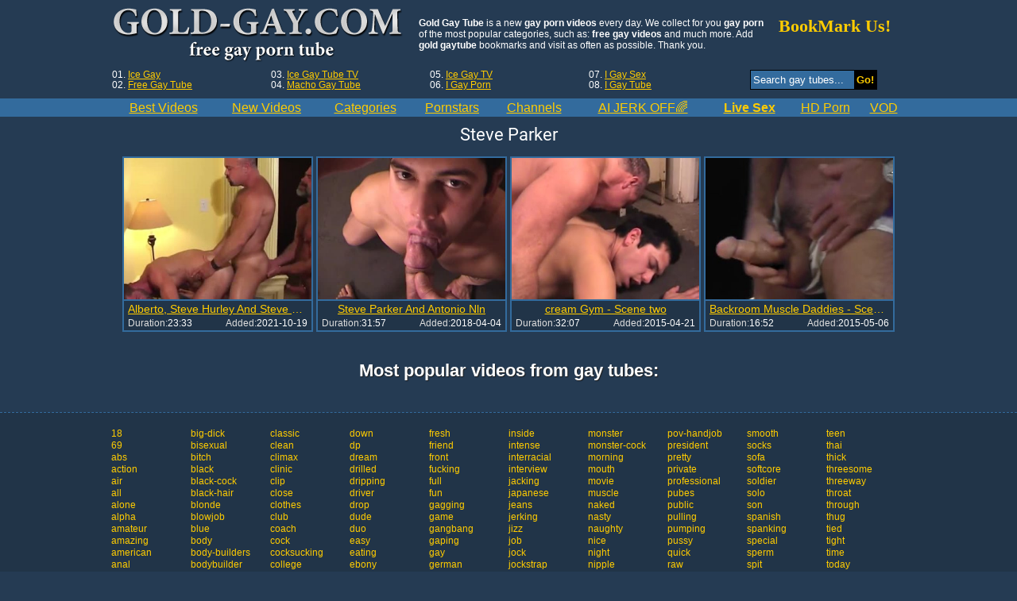

--- FILE ---
content_type: text/html; charset=UTF-8
request_url: https://www.gold-gay.com/pornstars/steve-parker/
body_size: 8315
content:
<!DOCTYPE html>
<html lang="en">
<head>
	<meta charset="utf-8">
	<meta name="referrer" content="unsafe-url">
	<meta name="viewport" content="width=device-width, initial-scale=1.0, user-scalable=no">
	<title>Steve Parker  - Gold Gay Tube</title>
	<meta name="description" content="Gold Gay Tube is absolutely happy to provide you with free XXX gay tube videos starring Steve Parker. Visit everyday for fresh updates!">
	<meta name="keywords" content="">
		<link rel="apple-touch-icon"		sizes="57x57" 		href="/static/images/favicon/apple-icon-57x57-27024478eb.png">
	<link rel="apple-touch-icon" 		sizes="60x60" 		href="/static/images/favicon/apple-icon-60x60-dc6d8dbfc2.png">
	<link rel="apple-touch-icon" 		sizes="72x72" 		href="/static/images/favicon/apple-icon-72x72-c20047c2c3.png">
	<link rel="apple-touch-icon" 		sizes="76x76" 		href="/static/images/favicon/apple-icon-76x76-9792a7f73b.png">
	<link rel="apple-touch-icon" 		sizes="114x114" 	href="/static/images/favicon/apple-icon-114x114-5f6ed148af.png">
	<link rel="apple-touch-icon" 		sizes="120x120" 	href="/static/images/favicon/apple-icon-120x120-a34312e57f.png">
	<link rel="apple-touch-icon" 		sizes="144x144" 	href="/static/images/favicon/apple-icon-144x144-3432a026eb.png">
	<link rel="apple-touch-icon" 		sizes="152x152" 	href="/static/images/favicon/apple-icon-152x152-50423ccd2d.png">
	<link rel="apple-touch-icon" 		sizes="180x180" 	href="/static/images/favicon/apple-icon-180x180-346d716e2e.png">
	<link rel="icon" type="image/png"	sizes="192x192" 	href="/static/images/favicon/android-icon-192x192-b3784891fa.png">
	<link rel="icon" type="image/png"	sizes="32x32" 		href="/static/images/favicon/favicon-32x32-fffe52b58c.png">
	<link rel="icon" type="image/png"	sizes="96x96" 		href="/static/images/favicon/favicon-96x96-5c27ab9935.png">
	<link rel="icon" type="image/png"	sizes="16x16" 		href="/static/images/favicon/favicon-16x16-bda3d44b9a.png">
	<link rel="manifest" href="/static/images/favicon/manifest-649f71acd9.json">
	<link rel='prefetch' href='/static/gallery-c8554ee0f5.js'>
		<meta name="msapplication-TileColor" content=#020401>
	<meta name="msapplication-TileImage" content="/static/images/favicon/ms-icon-144x144-3432a026eb.png">
	<meta name="msapplication-config" content="/static/images/favicon/browserconfig-653d077300.xml">
	<meta name="theme-color" content=#020401>
	<link href='//fonts.googleapis.com/css?family=Open+Sans:300italic,400italic,600italic,700italic,800italic,400,600,700,800,300' rel='stylesheet' type='text/css'>
  <link rel="stylesheet" href="/static/style-light-eabf1a40dc.css">
	<script type="text/javascript" src="https://stats.hprofits.com/advertisement.min.js"></script>
									<!-- Google tag (gtag.js) -->
<script async src="https://www.googletagmanager.com/gtag/js?id=G-17FTQZVFDV"></script>
<script>
  window.dataLayer = window.dataLayer || [];
  function gtag(){dataLayer.push(arguments);}
  gtag('js', new Date());
  function ga() {
    var args = Array.prototype.slice.call(arguments);
    if(args[1] === 'page_view') {
      var dimension = args[2] ? args[2] : {dimension1: 'other'};
      dimension['content_group'] = dimension.dimension1;
      gtag('config', 'G-17FTQZVFDV', {
        send_page_view: false,
        content_group: dimension.dimension1
      });
      gtag('event', args[1], dimension);
      return;
    }
    gtag(args[1], args[3], {
        'event_category': args[2],
        'event_label': args[4]
    })
  }
ga('send', 'page_view', {dimension1: 'pornstar'});
window.gaId='G-17FTQZVFDV';
</script>
		<meta name="google-site-verification" content="mAaO8_thBpCiyneYSsQQF4PjuSgygA6ytXgr7dmY-1A"></head>
<body data-pp-stat="0">
	    <div class="leaderboard-spot">
        
    </div>
	<!-- header -->
    <header>
    <div class="mi-mobile-spots">
      <div class="header-row js-random-links-mobile-spot"></div>
    </div>
    <div class="header-row main">
      <button class="mobile-btn menu-btn" id="mobile-menu"><i class="icon-menu"></i></button>
      <div class="logo">
        <a href="/">
          <img src="/static/images/logo-a0dc85859d.png" alt="Gold Gay Tube - Free Gay Porn Videos">
          <h1>Free gay porn videos</h1>
        </a>
      </div>
      <button class="mobile-btn search-btn" id="mobile-search"><i class="icon-search"></i></button>
      <div class="description">
                <strong>Gold Gay Tube</strong> is a new <strong>gay porn videos</strong> every day. We collect for you <strong>gay porn</strong> of the most popular categories, such as: <strong>free gay videos</strong> and much more. Add <strong>gold gaytube</strong> bookmarks and visit as often as possible. Thank you.
              </div>
      <div class="search">
        <a href="#" class="bookmark" id="bookmark" rel="sidebar" title="bookmark this page">BookMark Us!</a>
      </div>
      <div class="clearfix"></div>
    </div>
    <div class="header-row">
      <table class="head-controls">
          <tr>
              <td class="c-top-list">
                  01. <a href="https://www.ice-gay.com/" rel="nofollow" target="_blank">Ice Gay</a><br>
                  02. <a href="https://www.freegaytube.xxx/" rel="nofollow" target="_blank">Free Gay Tube</a><br>
              </td>
              <td class="c-top-list">
                  03. <a href="https://www.icegaytube.tv/" rel="nofollow" target="_blank">Ice Gay Tube TV</a><br>
                  04. <a href="https://www.machogaytube.com/" rel="nofollow" target="_blank">Macho Gay Tube</a><br>
              </td>
              <td class="c-top-list">
                  05. <a href="https://www.icegay.tv/" rel="nofollow" target="_blank">Ice Gay TV</a><br>
                  06. <a href="https://www.igayporn.tv/" rel="nofollow" target="_blank">I Gay Porn</a><br>
              </td>
              <td class="c-top-list">
                  07. <a href="https://www.igaysex.tv/" rel="nofollow" target="_blank">I Gay Sex</a><br>
                  08. <a href="https://www.igaytube.tv/" rel="nofollow" target="_blank">I Gay Tube</a><br>
              </td>
              <td class="search js-search-block">
                  <form id="search" class="js-search" name="search_form" method="get" action="/s.php?query=-query-">
                    <input
                      type="text"
                      id="search"
                      class="search-field"
                      placeholder="Search gay tubes..."
                      value=""
                      name="search"
                    >
                    <button name="Submit" type="submit" id="search-button" class="search-button">Go!</button>
                    <div class="clearfix"></div>
                  </form>
              </td>
          </tr>
      </table>
    </div>
    <div class="nav-wrapp">
      <div class="header-row">
        <table class="head-nav js-menu">
          <tr>
            <td>
              <a href="/" title="Watch Best Gay Videos">
                <span>Best Videos</span>
              </a>
            </td>
            <td>
              <a href="/new/" title="Watch New Gay Videos">
                <span>New Videos</span>
              </a>
            </td>
            <td>
              <a href="/categories/" title="Watch Gay Categories">
                <span>Categories</span>
              </a>
            </td>
            <td>
              <a href="/pornstars/" title="Watch Gay Pornstars">
                <span>Pornstars</span>
              </a>
            </td>
                        <td>
              <a href="/channels/" title="Watch Gay Channels">
                <span>Channels</span>
              </a>
            </td>
                        <td>
	<a href="https://trustpielote.com/resource?zones=300" target="_blank" rel="nofollow" class="js-menu-random js-hp-tl" data-spot="MI1" data-banner-id="">
		<span>AI JERK OFF🌈</span>
	</a>
</td>
<td>
	<a href="https://trustpielote.com/resource?zones=301" target="_blank" rel="nofollow" class="js-menu-random active js-hp-tl" data-spot="MI2" data-banner-id="">
		<span>Live Sex</span>
	</a>
</td>
<td>
	<a href="https://trustpielote.com/resource?zones=302" target="_blank" rel="nofollow" class="js-menu-random js-hp-tl" data-spot="MI3" data-banner-id="">
		<span>HD Porn</span>
	</a>
</td>
<td>
	<a href="https://fhgte.com/gay?utm_campaign=ai.CxY&utm_content=mi4" target="_blank" rel="nofollow" class="js-menu-random js-hp-tl" data-spot="MI4" data-banner-id="">
		<span>VOD</span>
	</a>
</td>
          </tr>
        </table>
        <div class="clearfix"></div>
      </div>
    </div>
  </header>
  <div class="mobile-random header-spot"></div>
  <!-- header end -->
  <main>
    <h1>Steve Parker</h1>
                    <div
            id="galleries"
            class="thumb-list js-trade js-gallery-list"
            data-infinite-scroll="0"
            data-infinite-scroll-url=""
            data-page="1"
        >
            <div class="thumb-list__wrapper">
                  <template id="pornstar-data-template">
                    &quot;Steve Parker&quot;
            </template>

			<div class="thumb-list__wrapper">
			<article class="thumb-item js-thumb">
			<a
				class="js-gallery-stats"
				href="/gal_id=2592361"
				data-position="1"
				data-gallery-id="2592361"
				data-thumb-id="14787041"
				title="Alberto, Steve Hurley And Steve Parker (RM2 P1)"
				target="_blank"
				data-vp-track
				data-gtid="3166938_7"
			>
			<img loading="lazy" data-src="https://icdn05.gold-gay.com/63339/3166938_7.jpg" alt="Alberto, Steve Hurley And Steve Parker (RM2 P1)">
			<h3 class="thumb-item__title">Alberto, Steve Hurley And Steve Parker (RM2 P1)</h3>
			<div class="thumb-item__details">
				<div><span>Duration:</span> <span>23:33</span></div>
				<div><span>Added:</span> <span>2021-10-19</span></div>
			</div>
			</a>
		</article>
					<article class="thumb-item js-thumb">
			<a
				class="js-gallery-stats"
				href="/gal_id=822630"
				data-position="2"
				data-gallery-id="822630"
				data-thumb-id="2172797"
				title="Steve Parker And Antonio Nln"
				target="_blank"
				data-vp-track
				data-gtid="1816318_3"
			>
			<img loading="lazy" data-src="https://icdn05.gold-gay.com/36327/1816318_3.jpg" alt="Steve Parker And Antonio Nln">
			<h3 class="thumb-item__title">Steve Parker And Antonio Nln</h3>
			<div class="thumb-item__details">
				<div><span>Duration:</span> <span>31:57</span></div>
				<div><span>Added:</span> <span>2018-04-04</span></div>
			</div>
			</a>
		</article>
					<article class="thumb-item js-thumb">
			<a
				class="js-gallery-stats"
				href="/gal_id=625113"
				data-position="3"
				data-gallery-id="625113"
				data-thumb-id="2883671"
				title="cream Gym - Scene two"
				target="_blank"
				data-vp-track
				data-gtid="2417560_10"
			>
			<img loading="lazy" data-src="https://icdn05.gold-gay.com/48352/2417560_10.jpg" alt="cream Gym - Scene two">
			<h3 class="thumb-item__title">cream Gym - Scene two</h3>
			<div class="thumb-item__details">
				<div><span>Duration:</span> <span>32:07</span></div>
				<div><span>Added:</span> <span>2015-04-21</span></div>
			</div>
			</a>
		</article>
					<article class="thumb-item js-thumb">
			<a
				class="js-gallery-stats"
				href="/gal_id=655687"
				data-position="4"
				data-gallery-id="655687"
				data-thumb-id="3461251"
				title="Backroom Muscle Daddies - Scene 5"
				target="_blank"
				data-vp-track
				data-gtid="2468327_3"
			>
			<img loading="lazy" data-src="https://icdn05.gold-gay.com/49367/2468327_3.jpg" alt="Backroom Muscle Daddies - Scene 5">
			<h3 class="thumb-item__title">Backroom Muscle Daddies - Scene 5</h3>
			<div class="thumb-item__details">
				<div><span>Duration:</span> <span>16:52</span></div>
				<div><span>Added:</span> <span>2015-05-06</span></div>
			</div>
			</a>
		</article>
		</div>
		<div class="hide-on-phone">
    <div class="foot-toplist">
        <div class="b-more-thumbs">
            <div class="b-more-thumbs__list js-native-container">
                <h2>Most popular videos from gay tubes:</h2>
                <script>window.NativeConfig = {customCount: true};</script>
<div data-hp-id="778" data-hp-zone></div>
            </div>
        </div>
    </div>
</div>
		<script id="tracker-data-1" class="js-tracker" type="application/json">{"d":"gold-gay.com","rid":1,"useLocalUrl":false,"ct":"galleries","pt":"pornstar","w":"Steve Parker"}</script>
	
            </div>
        </div>
      
      <div class="clear"></div>
    
                    	
	<div class="tags">
		<div class="tags__wrapper">
												<a href="/s.php?query=18" target="_blank">18</a>
									<a href="/s.php?query=69" target="_blank">69</a>
									<a href="/s.php?query=abs" target="_blank">abs</a>
									<a href="/s.php?query=action" target="_blank">action</a>
									<a href="/s.php?query=air" target="_blank">air</a>
									<a href="/s.php?query=all" target="_blank">all</a>
									<a href="/s.php?query=alone" target="_blank">alone</a>
									<a href="/s.php?query=alpha" target="_blank">alpha</a>
									<a href="/s.php?query=amateur" target="_blank">amateur</a>
									<a href="/s.php?query=amazing" target="_blank">amazing</a>
									<a href="/s.php?query=american" target="_blank">american</a>
									<a href="/s.php?query=anal" target="_blank">anal</a>
									<a href="/s.php?query=angel" target="_blank">angel</a>
									<a href="/s.php?query=arab" target="_blank">arab</a>
									<a href="/s.php?query=army" target="_blank">army</a>
									<a href="/s.php?query=asian" target="_blank">asian</a>
									<a href="/s.php?query=ass" target="_blank">ass</a>
									<a href="/s.php?query=ass-fucking" target="_blank">ass-fucking</a>
									<a href="/s.php?query=ass-licking" target="_blank">ass-licking</a>
									<a href="/s.php?query=ass-to-mouth" target="_blank">ass-to-mouth</a>
									<a href="/s.php?query=asshole" target="_blank">asshole</a>
									<a href="/s.php?query=athletic" target="_blank">athletic</a>
									<a href="/s.php?query=audition" target="_blank">audition</a>
									<a href="/s.php?query=average" target="_blank">average</a>
									<a href="/s.php?query=babe" target="_blank">babe</a>
									<a href="/s.php?query=back" target="_blank">back</a>
									<a href="/s.php?query=bad" target="_blank">bad</a>
									<a href="/s.php?query=bait" target="_blank">bait</a>
									<a href="/s.php?query=bald" target="_blank">bald</a>
									<a href="/s.php?query=balls" target="_blank">balls</a>
									<a href="/s.php?query=banging" target="_blank">banging</a>
									<a href="/s.php?query=bar" target="_blank">bar</a>
									<a href="/s.php?query=bare" target="_blank">bare</a>
									<a href="/s.php?query=bareback" target="_blank">bareback</a>
									<a href="/s.php?query=bath" target="_blank">bath</a>
									<a href="/s.php?query=bathroom" target="_blank">bathroom</a>
									<a href="/s.php?query=bbc" target="_blank">bbc</a>
									<a href="/s.php?query=bdsm" target="_blank">bdsm</a>
									<a href="/s.php?query=beach" target="_blank">beach</a>
									<a href="/s.php?query=beard" target="_blank">beard</a>
									<a href="/s.php?query=bears" target="_blank">bears</a>
									<a href="/s.php?query=beautiful" target="_blank">beautiful</a>
									<a href="/s.php?query=bed" target="_blank">bed</a>
									<a href="/s.php?query=beef" target="_blank">beef</a>
									<a href="/s.php?query=behind" target="_blank">behind</a>
									<a href="/s.php?query=bend" target="_blank">bend</a>
									<a href="/s.php?query=best" target="_blank">best</a>
									<a href="/s.php?query=big" target="_blank">big</a>
									<a href="/s.php?query=big-butt" target="_blank">big-butt</a>
									<a href="/s.php?query=big-cock" target="_blank">big-cock</a>
									<a href="/s.php?query=big-dick" target="_blank">big-dick</a>
									<a href="/s.php?query=bisexual" target="_blank">bisexual</a>
									<a href="/s.php?query=bitch" target="_blank">bitch</a>
									<a href="/s.php?query=black" target="_blank">black</a>
									<a href="/s.php?query=black-cock" target="_blank">black-cock</a>
									<a href="/s.php?query=black-hair" target="_blank">black-hair</a>
									<a href="/s.php?query=blonde" target="_blank">blonde</a>
									<a href="/s.php?query=blowjob" target="_blank">blowjob</a>
									<a href="/s.php?query=blue" target="_blank">blue</a>
									<a href="/s.php?query=body" target="_blank">body</a>
									<a href="/s.php?query=body-builders" target="_blank">body-builders</a>
									<a href="/s.php?query=bodybuilder" target="_blank">bodybuilder</a>
									<a href="/s.php?query=bondage" target="_blank">bondage</a>
									<a href="/s.php?query=boner" target="_blank">boner</a>
									<a href="/s.php?query=boots" target="_blank">boots</a>
									<a href="/s.php?query=booty" target="_blank">booty</a>
									<a href="/s.php?query=boss" target="_blank">boss</a>
									<a href="/s.php?query=bottom" target="_blank">bottom</a>
									<a href="/s.php?query=bound" target="_blank">bound</a>
									<a href="/s.php?query=boxers" target="_blank">boxers</a>
									<a href="/s.php?query=boy" target="_blank">boy</a>
									<a href="/s.php?query=boyfriend" target="_blank">boyfriend</a>
									<a href="/s.php?query=brazilian" target="_blank">brazilian</a>
									<a href="/s.php?query=break" target="_blank">break</a>
									<a href="/s.php?query=breeding" target="_blank">breeding</a>
									<a href="/s.php?query=british" target="_blank">british</a>
									<a href="/s.php?query=brothers" target="_blank">brothers</a>
									<a href="/s.php?query=brown" target="_blank">brown</a>
									<a href="/s.php?query=brown-hair" target="_blank">brown-hair</a>
									<a href="/s.php?query=brunette" target="_blank">brunette</a>
									<a href="/s.php?query=bubble" target="_blank">bubble</a>
									<a href="/s.php?query=bubble-butt" target="_blank">bubble-butt</a>
									<a href="/s.php?query=buddies" target="_blank">buddies</a>
									<a href="/s.php?query=builders" target="_blank">builders</a>
									<a href="/s.php?query=bukkake" target="_blank">bukkake</a>
									<a href="/s.php?query=butt" target="_blank">butt</a>
									<a href="/s.php?query=call" target="_blank">call</a>
									<a href="/s.php?query=cam" target="_blank">cam</a>
									<a href="/s.php?query=camera" target="_blank">camera</a>
									<a href="/s.php?query=camshow" target="_blank">camshow</a>
									<a href="/s.php?query=car" target="_blank">car</a>
									<a href="/s.php?query=care" target="_blank">care</a>
									<a href="/s.php?query=cash" target="_blank">cash</a>
									<a href="/s.php?query=casting" target="_blank">casting</a>
									<a href="/s.php?query=caucasian" target="_blank">caucasian</a>
									<a href="/s.php?query=caught" target="_blank">caught</a>
									<a href="/s.php?query=chest" target="_blank">chest</a>
									<a href="/s.php?query=chinese" target="_blank">chinese</a>
									<a href="/s.php?query=chubby" target="_blank">chubby</a>
									<a href="/s.php?query=class" target="_blank">class</a>
									<a href="/s.php?query=classic" target="_blank">classic</a>
									<a href="/s.php?query=clean" target="_blank">clean</a>
									<a href="/s.php?query=climax" target="_blank">climax</a>
									<a href="/s.php?query=clinic" target="_blank">clinic</a>
									<a href="/s.php?query=clip" target="_blank">clip</a>
									<a href="/s.php?query=close" target="_blank">close</a>
									<a href="/s.php?query=clothes" target="_blank">clothes</a>
									<a href="/s.php?query=club" target="_blank">club</a>
									<a href="/s.php?query=coach" target="_blank">coach</a>
									<a href="/s.php?query=cock" target="_blank">cock</a>
									<a href="/s.php?query=cocksucking" target="_blank">cocksucking</a>
									<a href="/s.php?query=college" target="_blank">college</a>
									<a href="/s.php?query=compilation" target="_blank">compilation</a>
									<a href="/s.php?query=complete" target="_blank">complete</a>
									<a href="/s.php?query=condom" target="_blank">condom</a>
									<a href="/s.php?query=cop" target="_blank">cop</a>
									<a href="/s.php?query=couch" target="_blank">couch</a>
									<a href="/s.php?query=couple" target="_blank">couple</a>
									<a href="/s.php?query=covered" target="_blank">covered</a>
									<a href="/s.php?query=cowboy" target="_blank">cowboy</a>
									<a href="/s.php?query=cream" target="_blank">cream</a>
									<a href="/s.php?query=creampie" target="_blank">creampie</a>
									<a href="/s.php?query=crossdresser" target="_blank">crossdresser</a>
									<a href="/s.php?query=cruise" target="_blank">cruise</a>
									<a href="/s.php?query=cuban" target="_blank">cuban</a>
									<a href="/s.php?query=cum" target="_blank">cum</a>
									<a href="/s.php?query=cum-on-ass" target="_blank">cum-on-ass</a>
									<a href="/s.php?query=cumshot" target="_blank">cumshot</a>
									<a href="/s.php?query=cute" target="_blank">cute</a>
									<a href="/s.php?query=czech" target="_blank">czech</a>
									<a href="/s.php?query=dad" target="_blank">dad</a>
									<a href="/s.php?query=daddy" target="_blank">daddy</a>
									<a href="/s.php?query=dark" target="_blank">dark</a>
									<a href="/s.php?query=dark-hair" target="_blank">dark-hair</a>
									<a href="/s.php?query=day" target="_blank">day</a>
									<a href="/s.php?query=deep" target="_blank">deep</a>
									<a href="/s.php?query=deepthroat" target="_blank">deepthroat</a>
									<a href="/s.php?query=delivery" target="_blank">delivery</a>
									<a href="/s.php?query=desire" target="_blank">desire</a>
									<a href="/s.php?query=dick" target="_blank">dick</a>
									<a href="/s.php?query=different" target="_blank">different</a>
									<a href="/s.php?query=dildo" target="_blank">dildo</a>
									<a href="/s.php?query=dilf" target="_blank">dilf</a>
									<a href="/s.php?query=dirty" target="_blank">dirty</a>
									<a href="/s.php?query=doctor" target="_blank">doctor</a>
									<a href="/s.php?query=doggy" target="_blank">doggy</a>
									<a href="/s.php?query=domination" target="_blank">domination</a>
									<a href="/s.php?query=door" target="_blank">door</a>
									<a href="/s.php?query=double" target="_blank">double</a>
									<a href="/s.php?query=double-penetration" target="_blank">double-penetration</a>
									<a href="/s.php?query=down" target="_blank">down</a>
									<a href="/s.php?query=dp" target="_blank">dp</a>
									<a href="/s.php?query=dream" target="_blank">dream</a>
									<a href="/s.php?query=drilled" target="_blank">drilled</a>
									<a href="/s.php?query=dripping" target="_blank">dripping</a>
									<a href="/s.php?query=driver" target="_blank">driver</a>
									<a href="/s.php?query=drop" target="_blank">drop</a>
									<a href="/s.php?query=dude" target="_blank">dude</a>
									<a href="/s.php?query=duo" target="_blank">duo</a>
									<a href="/s.php?query=easy" target="_blank">easy</a>
									<a href="/s.php?query=eating" target="_blank">eating</a>
									<a href="/s.php?query=ebony" target="_blank">ebony</a>
									<a href="/s.php?query=edging" target="_blank">edging</a>
									<a href="/s.php?query=elder" target="_blank">elder</a>
									<a href="/s.php?query=emo" target="_blank">emo</a>
									<a href="/s.php?query=ending" target="_blank">ending</a>
									<a href="/s.php?query=enjoy" target="_blank">enjoy</a>
									<a href="/s.php?query=erection" target="_blank">erection</a>
									<a href="/s.php?query=erotic" target="_blank">erotic</a>
									<a href="/s.php?query=european" target="_blank">european</a>
									<a href="/s.php?query=exam" target="_blank">exam</a>
									<a href="/s.php?query=excited" target="_blank">excited</a>
									<a href="/s.php?query=experience" target="_blank">experience</a>
									<a href="/s.php?query=extreme" target="_blank">extreme</a>
									<a href="/s.php?query=eyes" target="_blank">eyes</a>
									<a href="/s.php?query=face" target="_blank">face</a>
									<a href="/s.php?query=face-fucking" target="_blank">face-fucking</a>
									<a href="/s.php?query=facial" target="_blank">facial</a>
									<a href="/s.php?query=family" target="_blank">family</a>
									<a href="/s.php?query=fantasy" target="_blank">fantasy</a>
									<a href="/s.php?query=fat" target="_blank">fat</a>
									<a href="/s.php?query=favorite" target="_blank">favorite</a>
									<a href="/s.php?query=feel" target="_blank">feel</a>
									<a href="/s.php?query=feet" target="_blank">feet</a>
									<a href="/s.php?query=fellatio" target="_blank">fellatio</a>
									<a href="/s.php?query=fetish" target="_blank">fetish</a>
									<a href="/s.php?query=fight" target="_blank">fight</a>
									<a href="/s.php?query=final" target="_blank">final</a>
									<a href="/s.php?query=fingering" target="_blank">fingering</a>
									<a href="/s.php?query=first" target="_blank">first</a>
									<a href="/s.php?query=first-time" target="_blank">first-time</a>
									<a href="/s.php?query=fisting" target="_blank">fisting</a>
									<a href="/s.php?query=flex" target="_blank">flex</a>
									<a href="/s.php?query=flip" target="_blank">flip</a>
									<a href="/s.php?query=flop" target="_blank">flop</a>
									<a href="/s.php?query=foot" target="_blank">foot</a>
									<a href="/s.php?query=foreskin" target="_blank">foreskin</a>
									<a href="/s.php?query=foursome" target="_blank">foursome</a>
									<a href="/s.php?query=frat" target="_blank">frat</a>
									<a href="/s.php?query=french" target="_blank">french</a>
									<a href="/s.php?query=fresh" target="_blank">fresh</a>
									<a href="/s.php?query=friend" target="_blank">friend</a>
									<a href="/s.php?query=front" target="_blank">front</a>
									<a href="/s.php?query=fucking" target="_blank">fucking</a>
									<a href="/s.php?query=full" target="_blank">full</a>
									<a href="/s.php?query=fun" target="_blank">fun</a>
									<a href="/s.php?query=gagging" target="_blank">gagging</a>
									<a href="/s.php?query=game" target="_blank">game</a>
									<a href="/s.php?query=gangbang" target="_blank">gangbang</a>
									<a href="/s.php?query=gaping" target="_blank">gaping</a>
									<a href="/s.php?query=gay" target="_blank">gay</a>
									<a href="/s.php?query=german" target="_blank">german</a>
									<a href="/s.php?query=ginger" target="_blank">ginger</a>
									<a href="/s.php?query=giving" target="_blank">giving</a>
									<a href="/s.php?query=gloryhole" target="_blank">gloryhole</a>
									<a href="/s.php?query=good" target="_blank">good</a>
									<a href="/s.php?query=gorgeous" target="_blank">gorgeous</a>
									<a href="/s.php?query=grandpa" target="_blank">grandpa</a>
									<a href="/s.php?query=great" target="_blank">great</a>
									<a href="/s.php?query=group" target="_blank">group</a>
									<a href="/s.php?query=guy" target="_blank">guy</a>
									<a href="/s.php?query=gym" target="_blank">gym</a>
									<a href="/s.php?query=hair" target="_blank">hair</a>
									<a href="/s.php?query=hairy" target="_blank">hairy</a>
									<a href="/s.php?query=hand" target="_blank">hand</a>
									<a href="/s.php?query=handjob" target="_blank">handjob</a>
									<a href="/s.php?query=handsome" target="_blank">handsome</a>
									<a href="/s.php?query=happy" target="_blank">happy</a>
									<a href="/s.php?query=hard" target="_blank">hard</a>
									<a href="/s.php?query=hardcore" target="_blank">hardcore</a>
									<a href="/s.php?query=hd" target="_blank">hd</a>
									<a href="/s.php?query=head" target="_blank">head</a>
									<a href="/s.php?query=high" target="_blank">high</a>
									<a href="/s.php?query=hole" target="_blank">hole</a>
									<a href="/s.php?query=home" target="_blank">home</a>
									<a href="/s.php?query=homemade" target="_blank">homemade</a>
									<a href="/s.php?query=homosexual" target="_blank">homosexual</a>
									<a href="/s.php?query=hookup" target="_blank">hookup</a>
									<a href="/s.php?query=horny" target="_blank">horny</a>
									<a href="/s.php?query=hot" target="_blank">hot</a>
									<a href="/s.php?query=hotel" target="_blank">hotel</a>
									<a href="/s.php?query=house" target="_blank">house</a>
									<a href="/s.php?query=huge" target="_blank">huge</a>
									<a href="/s.php?query=huge-cock" target="_blank">huge-cock</a>
									<a href="/s.php?query=hung" target="_blank">hung</a>
									<a href="/s.php?query=hungry" target="_blank">hungry</a>
									<a href="/s.php?query=hunks" target="_blank">hunks</a>
									<a href="/s.php?query=hunter" target="_blank">hunter</a>
									<a href="/s.php?query=inch" target="_blank">inch</a>
									<a href="/s.php?query=indoor" target="_blank">indoor</a>
									<a href="/s.php?query=inside" target="_blank">inside</a>
									<a href="/s.php?query=intense" target="_blank">intense</a>
									<a href="/s.php?query=interracial" target="_blank">interracial</a>
									<a href="/s.php?query=interview" target="_blank">interview</a>
									<a href="/s.php?query=jacking" target="_blank">jacking</a>
									<a href="/s.php?query=japanese" target="_blank">japanese</a>
									<a href="/s.php?query=jeans" target="_blank">jeans</a>
									<a href="/s.php?query=jerking" target="_blank">jerking</a>
									<a href="/s.php?query=jizz" target="_blank">jizz</a>
									<a href="/s.php?query=job" target="_blank">job</a>
									<a href="/s.php?query=jock" target="_blank">jock</a>
									<a href="/s.php?query=jockstrap" target="_blank">jockstrap</a>
									<a href="/s.php?query=juicy" target="_blank">juicy</a>
									<a href="/s.php?query=kinky" target="_blank">kinky</a>
									<a href="/s.php?query=kissing" target="_blank">kissing</a>
									<a href="/s.php?query=kitchen" target="_blank">kitchen</a>
									<a href="/s.php?query=knees" target="_blank">knees</a>
									<a href="/s.php?query=lads" target="_blank">lads</a>
									<a href="/s.php?query=latina" target="_blank">latina</a>
									<a href="/s.php?query=latino" target="_blank">latino</a>
									<a href="/s.php?query=lean" target="_blank">lean</a>
									<a href="/s.php?query=leather" target="_blank">leather</a>
									<a href="/s.php?query=legs" target="_blank">legs</a>
									<a href="/s.php?query=licking" target="_blank">licking</a>
									<a href="/s.php?query=lips" target="_blank">lips</a>
									<a href="/s.php?query=live" target="_blank">live</a>
									<a href="/s.php?query=load" target="_blank">load</a>
									<a href="/s.php?query=locker" target="_blank">locker</a>
									<a href="/s.php?query=locker-room" target="_blank">locker-room</a>
									<a href="/s.php?query=long" target="_blank">long</a>
									<a href="/s.php?query=love" target="_blank">love</a>
									<a href="/s.php?query=lube" target="_blank">lube</a>
									<a href="/s.php?query=lucky" target="_blank">lucky</a>
									<a href="/s.php?query=lustful" target="_blank">lustful</a>
									<a href="/s.php?query=macho" target="_blank">macho</a>
									<a href="/s.php?query=male" target="_blank">male</a>
									<a href="/s.php?query=man" target="_blank">man</a>
									<a href="/s.php?query=marriage" target="_blank">marriage</a>
									<a href="/s.php?query=mask" target="_blank">mask</a>
									<a href="/s.php?query=massage" target="_blank">massage</a>
									<a href="/s.php?query=master" target="_blank">master</a>
									<a href="/s.php?query=masturbation" target="_blank">masturbation</a>
									<a href="/s.php?query=mature" target="_blank">mature</a>
									<a href="/s.php?query=meat" target="_blank">meat</a>
									<a href="/s.php?query=medical" target="_blank">medical</a>
									<a href="/s.php?query=military" target="_blank">military</a>
									<a href="/s.php?query=milk" target="_blank">milk</a>
									<a href="/s.php?query=missionary" target="_blank">missionary</a>
									<a href="/s.php?query=moaning" target="_blank">moaning</a>
									<a href="/s.php?query=money" target="_blank">money</a>
									<a href="/s.php?query=monster" target="_blank">monster</a>
									<a href="/s.php?query=monster-cock" target="_blank">monster-cock</a>
									<a href="/s.php?query=morning" target="_blank">morning</a>
									<a href="/s.php?query=mouth" target="_blank">mouth</a>
									<a href="/s.php?query=movie" target="_blank">movie</a>
									<a href="/s.php?query=muscle" target="_blank">muscle</a>
									<a href="/s.php?query=naked" target="_blank">naked</a>
									<a href="/s.php?query=nasty" target="_blank">nasty</a>
									<a href="/s.php?query=naughty" target="_blank">naughty</a>
									<a href="/s.php?query=nice" target="_blank">nice</a>
									<a href="/s.php?query=night" target="_blank">night</a>
									<a href="/s.php?query=nipple" target="_blank">nipple</a>
									<a href="/s.php?query=no" target="_blank">no</a>
									<a href="/s.php?query=nude" target="_blank">nude</a>
									<a href="/s.php?query=office" target="_blank">office</a>
									<a href="/s.php?query=oil" target="_blank">oil</a>
									<a href="/s.php?query=old" target="_blank">old</a>
									<a href="/s.php?query=old-young" target="_blank">old-young</a>
									<a href="/s.php?query=one" target="_blank">one</a>
									<a href="/s.php?query=open" target="_blank">open</a>
									<a href="/s.php?query=oral" target="_blank">oral</a>
									<a href="/s.php?query=orgasm" target="_blank">orgasm</a>
									<a href="/s.php?query=orgy" target="_blank">orgy</a>
									<a href="/s.php?query=outdoor" target="_blank">outdoor</a>
									<a href="/s.php?query=outside" target="_blank">outside</a>
									<a href="/s.php?query=over" target="_blank">over</a>
									<a href="/s.php?query=panties" target="_blank">panties</a>
									<a href="/s.php?query=park" target="_blank">park</a>
									<a href="/s.php?query=party" target="_blank">party</a>
									<a href="/s.php?query=passionate" target="_blank">passionate</a>
									<a href="/s.php?query=pay" target="_blank">pay</a>
									<a href="/s.php?query=penetration" target="_blank">penetration</a>
									<a href="/s.php?query=penis" target="_blank">penis</a>
									<a href="/s.php?query=perfect" target="_blank">perfect</a>
									<a href="/s.php?query=photo" target="_blank">photo</a>
									<a href="/s.php?query=physical" target="_blank">physical</a>
									<a href="/s.php?query=pie" target="_blank">pie</a>
									<a href="/s.php?query=piercing" target="_blank">piercing</a>
									<a href="/s.php?query=pig" target="_blank">pig</a>
									<a href="/s.php?query=play" target="_blank">play</a>
									<a href="/s.php?query=pleasure" target="_blank">pleasure</a>
									<a href="/s.php?query=plowed" target="_blank">plowed</a>
									<a href="/s.php?query=pool" target="_blank">pool</a>
									<a href="/s.php?query=poppers" target="_blank">poppers</a>
									<a href="/s.php?query=porn" target="_blank">porn</a>
									<a href="/s.php?query=pornstar" target="_blank">pornstar</a>
									<a href="/s.php?query=position" target="_blank">position</a>
									<a href="/s.php?query=pounding" target="_blank">pounding</a>
									<a href="/s.php?query=pov" target="_blank">pov</a>
									<a href="/s.php?query=pov-blowjob" target="_blank">pov-blowjob</a>
									<a href="/s.php?query=pov-handjob" target="_blank">pov-handjob</a>
									<a href="/s.php?query=president" target="_blank">president</a>
									<a href="/s.php?query=pretty" target="_blank">pretty</a>
									<a href="/s.php?query=private" target="_blank">private</a>
									<a href="/s.php?query=professional" target="_blank">professional</a>
									<a href="/s.php?query=pubes" target="_blank">pubes</a>
									<a href="/s.php?query=public" target="_blank">public</a>
									<a href="/s.php?query=pulling" target="_blank">pulling</a>
									<a href="/s.php?query=pumping" target="_blank">pumping</a>
									<a href="/s.php?query=pussy" target="_blank">pussy</a>
									<a href="/s.php?query=quick" target="_blank">quick</a>
									<a href="/s.php?query=raw" target="_blank">raw</a>
									<a href="/s.php?query=reality" target="_blank">reality</a>
									<a href="/s.php?query=red" target="_blank">red</a>
									<a href="/s.php?query=redhead" target="_blank">redhead</a>
									<a href="/s.php?query=release" target="_blank">release</a>
									<a href="/s.php?query=riding" target="_blank">riding</a>
									<a href="/s.php?query=rimjob" target="_blank">rimjob</a>
									<a href="/s.php?query=rimming" target="_blank">rimming</a>
									<a href="/s.php?query=ripped" target="_blank">ripped</a>
									<a href="/s.php?query=roleplay" target="_blank">roleplay</a>
									<a href="/s.php?query=room" target="_blank">room</a>
									<a href="/s.php?query=rough" target="_blank">rough</a>
									<a href="/s.php?query=rubber" target="_blank">rubber</a>
									<a href="/s.php?query=russian" target="_blank">russian</a>
									<a href="/s.php?query=scene" target="_blank">scene</a>
									<a href="/s.php?query=secret" target="_blank">secret</a>
									<a href="/s.php?query=seduction" target="_blank">seduction</a>
									<a href="/s.php?query=see" target="_blank">see</a>
									<a href="/s.php?query=sensual" target="_blank">sensual</a>
									<a href="/s.php?query=sex" target="_blank">sex</a>
									<a href="/s.php?query=sexy" target="_blank">sexy</a>
									<a href="/s.php?query=shaft" target="_blank">shaft</a>
									<a href="/s.php?query=share" target="_blank">share</a>
									<a href="/s.php?query=shaved" target="_blank">shaved</a>
									<a href="/s.php?query=short-hair" target="_blank">short-hair</a>
									<a href="/s.php?query=shorts" target="_blank">shorts</a>
									<a href="/s.php?query=show" target="_blank">show</a>
									<a href="/s.php?query=shower" target="_blank">shower</a>
									<a href="/s.php?query=sissy" target="_blank">sissy</a>
									<a href="/s.php?query=skater" target="_blank">skater</a>
									<a href="/s.php?query=skin" target="_blank">skin</a>
									<a href="/s.php?query=skinny" target="_blank">skinny</a>
									<a href="/s.php?query=slave" target="_blank">slave</a>
									<a href="/s.php?query=slender" target="_blank">slender</a>
									<a href="/s.php?query=slim" target="_blank">slim</a>
									<a href="/s.php?query=slow" target="_blank">slow</a>
									<a href="/s.php?query=slut" target="_blank">slut</a>
									<a href="/s.php?query=small-cock" target="_blank">small-cock</a>
									<a href="/s.php?query=smoking" target="_blank">smoking</a>
									<a href="/s.php?query=smooth" target="_blank">smooth</a>
									<a href="/s.php?query=socks" target="_blank">socks</a>
									<a href="/s.php?query=sofa" target="_blank">sofa</a>
									<a href="/s.php?query=softcore" target="_blank">softcore</a>
									<a href="/s.php?query=soldier" target="_blank">soldier</a>
									<a href="/s.php?query=solo" target="_blank">solo</a>
									<a href="/s.php?query=son" target="_blank">son</a>
									<a href="/s.php?query=spanish" target="_blank">spanish</a>
									<a href="/s.php?query=spanking" target="_blank">spanking</a>
									<a href="/s.php?query=special" target="_blank">special</a>
									<a href="/s.php?query=sperm" target="_blank">sperm</a>
									<a href="/s.php?query=spit" target="_blank">spit</a>
									<a href="/s.php?query=sports" target="_blank">sports</a>
									<a href="/s.php?query=spread" target="_blank">spread</a>
									<a href="/s.php?query=squirt" target="_blank">squirt</a>
									<a href="/s.php?query=standing" target="_blank">standing</a>
									<a href="/s.php?query=star" target="_blank">star</a>
									<a href="/s.php?query=step" target="_blank">step</a>
									<a href="/s.php?query=stepfather" target="_blank">stepfather</a>
									<a href="/s.php?query=stick" target="_blank">stick</a>
									<a href="/s.php?query=stiff" target="_blank">stiff</a>
									<a href="/s.php?query=stomach" target="_blank">stomach</a>
									<a href="/s.php?query=story" target="_blank">story</a>
									<a href="/s.php?query=straight" target="_blank">straight</a>
									<a href="/s.php?query=strap" target="_blank">strap</a>
									<a href="/s.php?query=stretching" target="_blank">stretching</a>
									<a href="/s.php?query=striptease" target="_blank">striptease</a>
									<a href="/s.php?query=stroking" target="_blank">stroking</a>
									<a href="/s.php?query=strong" target="_blank">strong</a>
									<a href="/s.php?query=stud" target="_blank">stud</a>
									<a href="/s.php?query=student" target="_blank">student</a>
									<a href="/s.php?query=style" target="_blank">style</a>
									<a href="/s.php?query=submissive" target="_blank">submissive</a>
									<a href="/s.php?query=sucking" target="_blank">sucking</a>
									<a href="/s.php?query=suit" target="_blank">suit</a>
									<a href="/s.php?query=super" target="_blank">super</a>
									<a href="/s.php?query=supermodel" target="_blank">supermodel</a>
									<a href="/s.php?query=surprise" target="_blank">surprise</a>
									<a href="/s.php?query=swallow" target="_blank">swallow</a>
									<a href="/s.php?query=swap" target="_blank">swap</a>
									<a href="/s.php?query=sweat" target="_blank">sweat</a>
									<a href="/s.php?query=sweet" target="_blank">sweet</a>
									<a href="/s.php?query=talk" target="_blank">talk</a>
									<a href="/s.php?query=tall" target="_blank">tall</a>
									<a href="/s.php?query=tan" target="_blank">tan</a>
									<a href="/s.php?query=tasty" target="_blank">tasty</a>
									<a href="/s.php?query=tattoo" target="_blank">tattoo</a>
									<a href="/s.php?query=teacher" target="_blank">teacher</a>
									<a href="/s.php?query=team" target="_blank">team</a>
									<a href="/s.php?query=teasing" target="_blank">teasing</a>
									<a href="/s.php?query=teen" target="_blank">teen</a>
									<a href="/s.php?query=thai" target="_blank">thai</a>
									<a href="/s.php?query=thick" target="_blank">thick</a>
									<a href="/s.php?query=threesome" target="_blank">threesome</a>
									<a href="/s.php?query=threeway" target="_blank">threeway</a>
									<a href="/s.php?query=throat" target="_blank">throat</a>
									<a href="/s.php?query=through" target="_blank">through</a>
									<a href="/s.php?query=thug" target="_blank">thug</a>
									<a href="/s.php?query=tied" target="_blank">tied</a>
									<a href="/s.php?query=tight" target="_blank">tight</a>
									<a href="/s.php?query=time" target="_blank">time</a>
									<a href="/s.php?query=today" target="_blank">today</a>
									<a href="/s.php?query=toned" target="_blank">toned</a>
									<a href="/s.php?query=tongue" target="_blank">tongue</a>
									<a href="/s.php?query=top" target="_blank">top</a>
									<a href="/s.php?query=toys" target="_blank">toys</a>
									<a href="/s.php?query=training" target="_blank">training</a>
									<a href="/s.php?query=transsexual" target="_blank">transsexual</a>
									<a href="/s.php?query=tributes" target="_blank">tributes</a>
									<a href="/s.php?query=trimmed" target="_blank">trimmed</a>
									<a href="/s.php?query=trio" target="_blank">trio</a>
									<a href="/s.php?query=tug" target="_blank">tug</a>
									<a href="/s.php?query=twinks" target="_blank">twinks</a>
									<a href="/s.php?query=two" target="_blank">two</a>
									<a href="/s.php?query=uncut" target="_blank">uncut</a>
									<a href="/s.php?query=uncut-dick" target="_blank">uncut-dick</a>
									<a href="/s.php?query=underwear" target="_blank">underwear</a>
									<a href="/s.php?query=uniform" target="_blank">uniform</a>
									<a href="/s.php?query=verbal" target="_blank">verbal</a>
									<a href="/s.php?query=video" target="_blank">video</a>
									<a href="/s.php?query=vintage" target="_blank">vintage</a>
									<a href="/s.php?query=virgin" target="_blank">virgin</a>
									<a href="/s.php?query=voyeur" target="_blank">voyeur</a>
									<a href="/s.php?query=wanking" target="_blank">wanking</a>
									<a href="/s.php?query=warm" target="_blank">warm</a>
									<a href="/s.php?query=watching" target="_blank">watching</a>
									<a href="/s.php?query=water" target="_blank">water</a>
									<a href="/s.php?query=webcam" target="_blank">webcam</a>
									<a href="/s.php?query=wet" target="_blank">wet</a>
									<a href="/s.php?query=white" target="_blank">white</a>
									<a href="/s.php?query=wide" target="_blank">wide</a>
									<a href="/s.php?query=wild" target="_blank">wild</a>
									<a href="/s.php?query=woods" target="_blank">woods</a>
									<a href="/s.php?query=work" target="_blank">work</a>
									<a href="/s.php?query=workout" target="_blank">workout</a>
									<a href="/s.php?query=worship" target="_blank">worship</a>
									<a href="/s.php?query=wrestling" target="_blank">wrestling</a>
									<a href="/s.php?query=xxx" target="_blank">xxx</a>
									<a href="/s.php?query=year" target="_blank">year</a>
									<a href="/s.php?query=young" target="_blank">young</a>
									</div>
	</div>

    
    <div class="hide-on-phone">
      <div class="top-list-foot">
        <div class="top-list-head">
            <h2>TOP Gaytube. Only Free Gay Porn Videos:</h2>
        </div>
        <div class="top-list">
            <a href="https://ice-gay.com/" rel="nofollow" target="_blank">01. <span>Ice Gay</span></a>
            <a href="https://freegaytube.xxx/" rel="nofollow" target="_blank">02. <span>Free Gay Tube</span></a>
            <a href="https://icegaytube.tv/" rel="nofollow" target="_blank">03. <span>Ice Gay Tube TV</span></a>
            <a href="https://machogaytube.com/" rel="nofollow" target="_blank">04. <span>Macho Gay Tube</span></a>
            <a href="https://icegay.tv/" rel="nofollow" target="_blank">05. <span>Ice Gay TV</span></a>
            <a href="https://igayporn.tv/" rel="nofollow" target="_blank">06. <span>I Gay Porn</span></a>
            <a href="https://igaysex.tv/" rel="nofollow" target="_blank">07. <span>I Gay Sex</span></a>
            <a href="https://igaytube.tv/" rel="nofollow" target="_blank">08. <span>I Gay Tube</span></a>
            <a href="https://igayvideos.tv/" rel="nofollow" target="_blank">09. <span>I Gay Videos</span></a>
            <a href="https://buttfuckingbunch.com/" rel="nofollow" target="_blank">10. <span>Butt Fucking Bunch</span></a>

            <a href="https://machotube.tv/" rel="nofollow" target="_blank">11. <span>Macho Gay Tube</span></a>
            <a href="https://good-gay.tv/" rel="nofollow" target="_blank">12. <span>Good Gay</span></a>
            <a href="https://me-gay.com/" rel="nofollow" target="_blank">13. <span>Me Gay Tube</span></a>
            <a href="https://onlydudes.tv/" rel="nofollow" target="_blank">14. <span>Only Dudes</span></a>
            <a href="https://poshgay.com/" rel="nofollow" target="_blank">15. <span>Posh Gay</span></a>
            <a href="https://xgaytube.com/" rel="nofollow" target="_blank">16. <span>X Gay Tube</span></a>
            <a href="https://xgaytube.tv/" rel="nofollow" target="_blank">17. <span>X Gay Tube</span></a>
            <a href="https://xl-gaytube.com/" rel="nofollow" target="_blank">18. <span>XL Gay Tube</span></a>
            <a href="https://madgaysex.com/" rel="nofollow" target="_blank">19. <span>Mad Gay Sex</span></a>
            <a href="https://goldgay.tv/" rel="nofollow" target="_blank">20. <span>Gold Gay TV</span></a>

            <a href="https://good-gay.com/" rel="nofollow" target="_blank">21. <span>Good Gay</span></a>
            <a href="https://gayporno.tv/" rel="nofollow" target="_blank">22. <span>Gay Porno TV</span></a>
            <a href="https://gayfuck.tv/" rel="nofollow" target="_blank">23. <span>Gay Fuck TV</span></a>
            <a href="https://gayfuckporn.com/" rel="nofollow" target="_blank">24. <span>Gay Fuck Porn</span></a>
            <a href="https://gayfuckporn.tv/" rel="nofollow" target="_blank">25. <span>Gay Fuck Porn</span></a>
            <a href="https://gaymaletube.name/" rel="nofollow" target="_blank">26. <span>Gay Male Tube</span></a>
            <a href="https://gaymenring.com/" rel="nofollow" target="_blank">27. <span>Gay Men Ring</span></a>
            <a href="https://gaypornarchive.com/" rel="nofollow" target="_blank">28. <span>Gay Porn Archive</span></a>
            <a href="https://gayporno.fm/" rel="nofollow" target="_blank">29. <span>Gay Porno</span></a>
            <a href="https://gaypornplanet.com/" rel="nofollow" target="_blank">30. <span>Gay Porn Planet</span></a>

            <a href="https://findgaytube.com/" rel="nofollow" target="_blank">31. <span>Find Gay Tube</span></a>
            <a href="https://gayporntube.tv/" rel="nofollow" target="_blank">32. <span>Gay Porn Tube TV</span></a>
            <a href="https://gaystubes.tv/" rel="nofollow" target="_blank">33. <span>Gays Tubes TV</span></a>
            <a href="https://gaysuperman.com/" rel="nofollow" target="_blank">34. <span>Gay Superman</span></a>
            <a href="https://gaytubefiles.com/" rel="nofollow" target="_blank">35. <span>Gay Tube Files</span></a>
            <a href="https://gaytubes.tv/" rel="nofollow" target="_blank">36. <span>Gay Tubes TV</span></a>
            <a href="https://go-gaytube.com/" rel="nofollow" target="_blank">37. <span>Go Gay Tube</span></a>
            <a href="https://gogaytube.tv/" rel="nofollow" target="_blank">38. <span>Go Gay Tube TV</span></a>
            <a href="https://xlgaytube.tv/" rel="nofollow" target="_blank">39. <span>XL Gay Tube</span></a>
        </div>
      </div>
    </div>

    <div class="hide-on-phone">
              <div class="top-list-inline">
          Gay porn tube:
          <a href="http://go-gaytube.com" target="_blank" rel="nofollow">Go GayTube</a>,
          <a href="http://findgaytube.com/" target="_blank" rel="nofollow">Free Gay Tube</a>
        </div>
          </div>
  </main>
  <!-- footer -->
    <footer>
    <div class="footer-row">
      <div class="description"><strong>Gold Gay Tube</strong> - <u>Free gay tube</u>. Collection of the best <em>free porn videos</em>.</div>
      <div class="footer-nav">
        <a href="/contact-us" target="_blank">Contact Us</a>,
        <a href="/content-removal" target="_blank">Content Removal</a>,
        <a href="/upload" target="_blank">Upload</a>,
        <a href="/privacy-policy" target="_blank">Privacy policy</a>.
      </div>
      <div class="clearfix"></div>
    </div>
  </footer>
  
     <!-- footer end -->

    <div class="js-tube-config" data-v-update-url="https://u3.gold-gay.com/video"></div>

		<script src="/static/common-541cfe9f8a.js"></script>
	<script src="/static/home-222b78b16c.js"></script>
	

		          
      <div data-hp-id="156" data-hp-zone></div>
      
      <script>window.hpRdrConfig = { ignoreIfNotVisible: false }</script>
<script id="hpt-rdr" data-static-path="https://cdn.trustpielote.com" data-hpt-url="trustpielote.com" src="https://cdn.trustpielote.com/rdr/renderer.js" async></script>
      <script defer src="https://static.cloudflareinsights.com/beacon.min.js/vcd15cbe7772f49c399c6a5babf22c1241717689176015" integrity="sha512-ZpsOmlRQV6y907TI0dKBHq9Md29nnaEIPlkf84rnaERnq6zvWvPUqr2ft8M1aS28oN72PdrCzSjY4U6VaAw1EQ==" data-cf-beacon='{"version":"2024.11.0","token":"c8dd3dcc8e8e4fd7a0d07ba1ac46995f","r":1,"server_timing":{"name":{"cfCacheStatus":true,"cfEdge":true,"cfExtPri":true,"cfL4":true,"cfOrigin":true,"cfSpeedBrain":true},"location_startswith":null}}' crossorigin="anonymous"></script>
</body>
</html>


--- FILE ---
content_type: application/javascript
request_url: https://www.gold-gay.com/static/home-222b78b16c.js
body_size: 540
content:
var home=webpackJsonp_name_([0],[,,,,,,,,,,,,,,,function(e,t,r){"use strict";r(16).processStats()},function(e,t,r){"use strict";var n=r(2),i=r(1),a={};a.galleries=r(17),a.categories=r(19),a.pornstars=r(20),a.channels=r(21),a.notFound=r(22);e.exports={processStats:function(){var e=n.getCurrentPage(),t=n.getStatsConf(e);if(t){var r=a[t.handler];if(r){var s=r.viewsHandler(t),c=r.clicksHandler(t);s.process(),c.process(),i.subscribe("cl-loaded",function(e,t){var r=n.getStatsConf(t.page);r&&(s.updateConf(r),s.process())})}}}}},function(e,t,r){"use strict";function n(e){var t=e;return{updateConf:function(e){t=e},check:function(){var e=a("pg")||[],r={};return!(e.length>=t.viewsLimit)&&(-1===e.indexOf(t.pageId)&&(e.push(t.pageId),r.pg=e,a(r,{expires:t.limitLifetime}),!0))},process:function(){var e={};if(this.check()){e["thumbs-"+t.page]=t.viewsData.join(","),a(e,{expires:30,autojson:!1});var r=document.referrer||"none";s.sendStatsImage(t.viewUrl.replace("-page-",t.page).replace("-ref-",r))}}}}function i(e){return void 0!==a("thumbs")&&a({thumbs:null},{expires:-1}),{process:function(){for(var t=this,r=document.querySelectorAll(".js-gallery-list"),n=0;n<r.length;n++)r[n].addEventListener("mouseup",function(r){var n=r.target.closest(".js-gallery-stats");if(n){var i=parseInt(n.getAttribute("data-gallery-id")),a=n.getAttribute("data-position"),c=n.getAttribute("data-thumb-id");t.check(i)&&(t.prepare(i,a,c),s.sendStatsImage(e.clickUrl.replace("-gallery-",i)))}})},check:function(t){var r=a("thmb")||[],n={};return!(r.length>=e.clicksLimit)&&(-1===r.indexOf(t)&&(r.push(t),n.thmb=r,a(n,{expires:e.limitLifetime}),!0))},prepare:function(e,t,r){var n={};n["position-"+e]=t,n["thumb_id-"+e]=r,a(n,{expires:30,autojson:!1})}}}var a=r(3),s=r(2);e.exports={viewsHandler:n,clicksHandler:i}},,function(e,t,r){"use strict";function n(e){var t=e;return{updateConf:function(e){t=e},check:function(){var e=a("cat-pg")||[],r={};return!(e.length>=t.viewsLimit)&&(-1===e.indexOf(t.pageId)&&(e.push(t.pageId),r["cat-pg"]=e,a(r,{expires:t.limitLifetime}),!0))},process:function(){var e={};if(this.check()){e["cats-"+t.page]=t.viewsData.join(","),a(e,{expires:30,autojson:!1});var r=document.referrer||"none";s.sendStatsImage(t.viewUrl.replace("-page-",t.page).replace("-ref-",r))}}}}function i(e){return void 0!==a("cats")&&a({cats:null},{expires:-1}),{process:function(){for(var t=this,r=document.querySelectorAll(".js-category-list"),n=0;n<r.length;n++)r[n].addEventListener("mouseup",function(r){var n=r.target.closest(".js-category-stats");if(n){var i=parseInt(n.getAttribute("data-category-id")),a=n.getAttribute("data-position");t.check(i)&&(t.prepare(i,a),s.sendStatsImage(e.clickUrl.replace("-category-",i)))}})},check:function(t){var r=a("cat")||[],n={};return!(r.length>=e.clicksLimit)&&(-1===r.indexOf(t)&&(r.push(t),n.cat=r,a(n,{expires:e.limitLifetime}),!0))},prepare:function(e,t){var r={};r["cat-position-"+e]=t,a(r,{expires:30,autojson:!1})}}}var a=(r(0),r(3)),s=r(2);e.exports={viewsHandler:n,clicksHandler:i}},function(e,t,r){"use strict";function n(e){var t=e;return{updateConf:function(e){t=e},check:function(){var e=a("star-pg")||[],r={};return!(e.length>=t.viewsLimit)&&(-1===e.indexOf(t.pageId)&&(e.push(t.pageId),r["star-pg"]=e,a(r,{expires:t.limitLifetime}),!0))},process:function(){var e={};if(this.check()){e["pornstars-"+t.page]=t.viewsData.join(","),a(e,{expires:30,autojson:!1});var r=document.referrer||"none";s.sendStatsImage(t.viewUrl.replace("-page-",t.page).replace("-ref-",r))}}}}function i(e){return void 0!==a("stars")&&a({stars:null},{expires:-1}),{process:function(){for(var t=this,r=document.querySelectorAll(".js-pornstar-list"),n=0;n<r.length;n++)r[n].addEventListener("mouseup",function(r){var n=r.target.closest(".js-pornstar-stats");if(n){var i=parseInt(n.getAttribute("data-pornstar-id")),a=n.getAttribute("data-position");t.check(i)&&(t.prepare(i,a),s.sendStatsImage(e.clickUrl.replace("-pornstar-",i)))}})},check:function(t){var r=a("star")||[],n={};return!(r.length>=e.clicksLimit)&&(-1===r.indexOf(t)&&(r.push(t),n.star=r,a(n,{expires:e.limitLifetime}),!0))},prepare:function(e,t){var r={};r["ps-position-"+e]=t,a(r,{expires:30,autojson:!1})}}}var a=(r(0),r(3)),s=r(2);e.exports={viewsHandler:n,clicksHandler:i}},function(e,t,r){"use strict";function n(e){var t=e;return{updateConf:function(e){t=e},check:function(){var e=a("chan-pg")||[],r={};return!(e.length>=t.viewsLimit)&&(-1===e.indexOf(t.pageId)&&(e.push(t.pageId),r["chan-pg"]=e,a(r,{expires:t.limitLifetime}),!0))},process:function(){var e={};if(this.check()){e["channels-"+t.page]=t.viewsData.join(","),a(e,{expires:30,autojson:!1});var r=document.referrer||"none";s.sendStatsImage(t.viewUrl.replace("-page-",t.page).replace("-ref-",r))}}}}function i(e){return{process:function(){for(var t=this,r=document.querySelectorAll(".js-channel-list"),n=0;n<r.length;n++)r[n].addEventListener("mouseup",function(r){var n=r.target.closest(".js-channel-stats");if(n){var i=parseInt(n.getAttribute("data-channel-id"));t.check(i)&&s.sendStatsImage(e.clickUrl.replace("-channel-",i))}})},check:function(t){var r=a("chan")||[],n={};return!(r.length>=e.clicksLimit)&&(-1===r.indexOf(t)&&(r.push(t),n.chan=r,a(n,{expires:e.limitLifetime}),!0))},prepare:function(e,t){var r={};r["ch-position-"+e]=t,a(r,{expires:30,autojson:!1})}}}var a=(r(0),r(3)),s=r(2);e.exports={viewsHandler:n,clicksHandler:i}},function(e,t,r){"use strict";function n(e){var t=e;return{updateConf:function(e){t=e},process:function(){a.sendStatsImage(t.viewUrl)}}}function i(e){return{process:function(){for(var t=document.querySelectorAll(".js-gallery-list"),r=0;r<t.length;r++)t[r].addEventListener("mouseup",function(t){t.target.closest(".js-gallery-stats")&&a.sendStatsImage(e.clickUrl)})}}}var a=(r(0),r(2));e.exports={viewsHandler:n,clicksHandler:i}}],[15]);